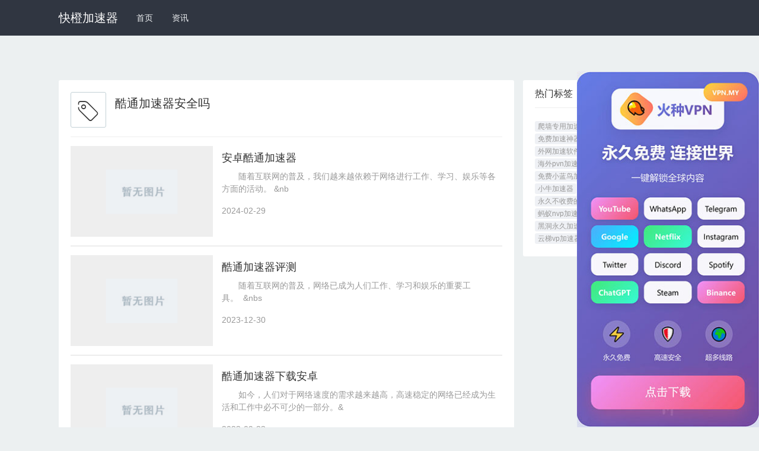

--- FILE ---
content_type: text/html
request_url: http://www.najlepszachemicals.com/tag/ad1bfc9072596b4f45b3eac7/
body_size: 23478
content:
<!DOCTYPE html>
<html mip>
<head>
    <meta charset="utf-8">
    <meta name="applicable-device" content="pc,mobile">
	<meta name="MobileOptimized" content="width"/>
	<meta name="HandheldFriendly" content="true"/>
    <meta http-equiv="X-UA-Compatible" content="IE=edge">
    <meta name="viewport" content="width=device-width, initial-scale=1, user-scalable=0">
    <link rel="shortcut icon" href="http://www.najlepszachemicals.com/favicon.ico" type="image/x-icon" />
    <title>酷通加速器安全吗_快橙加速器</title>

    <meta name="keywords" content="酷通加速器安全吗 ">
    <meta name="description" content="">
    

    
    <link rel="stylesheet" type="text/css" href="//at.alicdn.com/t/font_wm0lx5dg3606n7b9.css"/>

    <link rel="stylesheet" type="text/css" href="https://c.mipcdn.com/static/v1/mip.css">
    <link rel="stylesheet" href="https://cdnjs.cloudflare.com/ajax/libs/twitter-bootstrap/4.1.1/css/bootstrap.min.css">
    <link rel="stylesheet" type="text/css" href="http://www.najlepszachemicals.com/assets/default/css/mipcms.css">
    <style mip-custom>
    

{block name="so"}

    <link rel="stylesheet" type="text/css" href="//at.alicdn.com/t/font_wm0lx5dg3606n7b9.css"/>
{/block}
<style type="text/css">
    
 .no-data-block {
    height: 300px;
    padding-top: 80px;
}

.no-data-block img {
    margin: 0 auto;
    width: 60px;
    position: relative;
}

.no-data-block p {
    margin-top: 15px;
    color: #c3d1d6;
}

 
.tag-header {
    display: flex;
    padding-bottom: 15px;
    margin-bottom: 15px;
    border-bottom: 1px solid #EFEFEF;
}

 .tag-header .tag-img {
    border: 1px solid #C3D1D6;
    width: 60px;
    height: 60px;
    text-align: center;
    padding-top: 5px;
    border-radius: 3px;
    margin-right: 15px;
}
.tag-header .mip-biaoqian {
     font-size: 35px;
     margin-bottom: 10px;
}
.tag-header .tag-info-content {
}
.tag-header .tag-info-content h2 {
    margin-top: 7px;
    margin-bottom: 5px;
    font-size: 20px;
}
.tag-header .tag-info-content p {
    color: #666;
    margin-bottom: 0;
}


    </style>
    <link rel="canonical" href="http://www.najlepszachemicals.com/tag/ad1bfc9072596b4f45b3eac7/index_1.html">
</head>
<body>
    <div class="mipmb-header mipmb-header-default" id="mip_header">
    <div class="container d-lg-flex justify-content-between">
        <div class="d-lg-flex justify-content-start">
            <div class="logo-text">
                <a data-type="mip" href="http://www.najlepszachemicals.com" data-title="快橙加速器">快橙加速器</a>
            </div>
            <ul class="mipmb-menu list-unstyled d-lg-flex">
                <li class=''>
                    <a href="http://www.najlepszachemicals.com" data-type="mip" data-title="快橙加速器" title='首页'>首页</a>
                </li>
                                <li class='mipmb-dropdown-item '>
                    <a href="http://www.najlepszachemicals.com/zixun/" data-type="mip" data-title="资讯" title="资讯">资讯</a>
                                    </li>
                            </ul>
        </div>
    </div>
</div>


    <main class="mipcms-main">
    

  <div class="container">
    <div class="row">
                    
             
        <main class="col-lg-8">
            
            <section class="mip-box mip-box-default">
                <section class="mip-box-body">
                    <div class="tag-header">
                        <div class="tag-img">
                            <i class="mip-iconfont mip-biaoqian"></i>
                        </div>
                        <div class="tag-info-content">
                            <h2>酷通加速器安全吗</h2>
                            <p></p>
                        </div>
                    </div>
                     <div class="mipui-widget-media-body mipui-category-list-001">
                        
                            <div class="mipui-category-list-item">
    <div class="item-media">
        <a href="http://www.najlepszachemicals.com/3636.html" class="item-link" data-type="mip" data-title="安卓酷通加速器" title='安卓酷通加速器'>
                        <mip-img layout="container" src="http://www.najlepszachemicals.com/assets/default/images/no-images.jpg" alt='安卓酷通加速器'></mip-img>
                    </a>
    </div>
    <div class="item-content">
        <h4><a href="http://www.najlepszachemicals.com/3636.html" data-type="mip" data-title="安卓酷通加速器" title='安卓酷通加速器'>安卓酷通加速器</a></h4>
        <p class="description">&nbsp;&nbsp;&nbsp;&nbsp;&nbsp;&nbsp;&nbsp;随着互联网的普及，我们越来越依赖于网络进行工作、学习、娱乐等各方面的活动。&nbsp;&nb</p>
        <p>
            <span>2024-02-29</span>
        </p>
    </div>
</div>

                        
                            <div class="mipui-category-list-item">
    <div class="item-media">
        <a href="http://www.najlepszachemicals.com/2190.html" class="item-link" data-type="mip" data-title="酷通加速器评测" title='酷通加速器评测'>
                        <mip-img layout="container" src="http://www.najlepszachemicals.com/assets/default/images/no-images.jpg" alt='酷通加速器评测'></mip-img>
                    </a>
    </div>
    <div class="item-content">
        <h4><a href="http://www.najlepszachemicals.com/2190.html" data-type="mip" data-title="酷通加速器评测" title='酷通加速器评测'>酷通加速器评测</a></h4>
        <p class="description">&nbsp;&nbsp;&nbsp;&nbsp;&nbsp;&nbsp;&nbsp;随着互联网的普及，网络已成为人们工作、学习和娱乐的重要工具。&nbsp;&nbsp;&nbs</p>
        <p>
            <span>2023-12-30</span>
        </p>
    </div>
</div>

                        
                            <div class="mipui-category-list-item">
    <div class="item-media">
        <a href="http://www.najlepszachemicals.com/286.html" class="item-link" data-type="mip" data-title="酷通加速器下载安卓" title='酷通加速器下载安卓'>
                        <mip-img layout="container" src="http://www.najlepszachemicals.com/assets/default/images/no-images.jpg" alt='酷通加速器下载安卓'></mip-img>
                    </a>
    </div>
    <div class="item-content">
        <h4><a href="http://www.najlepszachemicals.com/286.html" data-type="mip" data-title="酷通加速器下载安卓" title='酷通加速器下载安卓'>酷通加速器下载安卓</a></h4>
        <p class="description">&nbsp;&nbsp;&nbsp;&nbsp;&nbsp;&nbsp;&nbsp;如今，人们对于网络速度的需求越来越高，高速稳定的网络已经成为生活和工作中必不可少的一部分。&</p>
        <p>
            <span>2023-09-23</span>
        </p>
    </div>
</div>

                        
                    </div>
                    
                </section>
            </section>
        </main>         
               
        <aside class="col-lg-4">
            <div class="mip-box">
    <div class="mip-box-heading">
        <h3 class="title">热门标签</h3>
    </div>
    <div class="mip-box-body">
        <ul class="list-unstyled tags">
            
                <li class="m-b-sm"><a href="http://www.najlepszachemicals.com/tag/b8e19f1af8db28ea07f31bc4/" data-type="mip" data-title="爬墙专用加速器" title="爬墙专用加速器">爬墙专用加速器</a></li>
            
                <li class="m-b-sm"><a href="http://www.najlepszachemicals.com/tag/7031f258602c86042de81d8a/" data-type="mip" data-title="十大免费加速神器" title="十大免费加速神器">十大免费加速神器</a></li>
            
                <li class="m-b-sm"><a href="http://www.najlepszachemicals.com/tag/6cf7b0faabaf33c6be9264f2/" data-type="mip" data-title="免费加速神器vpm" title="免费加速神器vpm">免费加速神器vpm</a></li>
            
                <li class="m-b-sm"><a href="http://www.najlepszachemicals.com/tag/33b9f339cf89bf0452e2632e/" data-type="mip" data-title="白鲸加速器" title="白鲸加速器">白鲸加速器</a></li>
            
                <li class="m-b-sm"><a href="http://www.najlepszachemicals.com/tag/adc2e4ebf36ec2cb3002dc33/" data-type="mip" data-title="外网加速软件免费" title="外网加速软件免费">外网加速软件免费</a></li>
            
                <li class="m-b-sm"><a href="http://www.najlepszachemicals.com/tag/cc4ef5a13358583e6cd9e00a/" data-type="mip" data-title="飞鸟加速器" title="飞鸟加速器">飞鸟加速器</a></li>
            
                <li class="m-b-sm"><a href="http://www.najlepszachemicals.com/tag/b3e980c975cc870a80e0d056/" data-type="mip" data-title="海外pvn加速器" title="海外pvn加速器">海外pvn加速器</a></li>
            
                <li class="m-b-sm"><a href="http://www.najlepszachemicals.com/tag/e2bb097717f12b8f6c6f101e/" data-type="mip" data-title="永久不收费的加速器" title="永久不收费的加速器">永久不收费的加速器</a></li>
            
                <li class="m-b-sm"><a href="http://www.najlepszachemicals.com/tag/22d34a7a36b0379c910a0bc7/" data-type="mip" data-title="免费小蓝鸟加速" title="免费小蓝鸟加速">免费小蓝鸟加速</a></li>
            
                <li class="m-b-sm"><a href="http://www.najlepszachemicals.com/tag/3e6c6fc05d4c7dc9c8a647e4/" data-type="mip" data-title="国外pvn加速器" title="国外pvn加速器">国外pvn加速器</a></li>
            
                <li class="m-b-sm"><a href="http://www.najlepszachemicals.com/tag/cdf8970691eefe7ca43aed99/" data-type="mip" data-title="小牛加速器" title="小牛加速器">小牛加速器</a></li>
            
                <li class="m-b-sm"><a href="http://www.najlepszachemicals.com/tag/5813354970dba7d3538caea9/" data-type="mip" data-title="旋风vqn加速" title="旋风vqn加速">旋风vqn加速</a></li>
            
                <li class="m-b-sm"><a href="http://www.najlepszachemicals.com/tag/24b495799b89be2a80002fb9/" data-type="mip" data-title="永久不收费的vp加速器" title="永久不收费的vp加速器">永久不收费的vp加速器</a></li>
            
                <li class="m-b-sm"><a href="http://www.najlepszachemicals.com/tag/05fd0b694ff5b79361422526/" data-type="mip" data-title="飞鱼加速器" title="飞鱼加速器">飞鱼加速器</a></li>
            
                <li class="m-b-sm"><a href="http://www.najlepszachemicals.com/tag/75a5d87970cfd4136afb519e/" data-type="mip" data-title="蚂蚁nvp加速器" title="蚂蚁nvp加速器">蚂蚁nvp加速器</a></li>
            
                <li class="m-b-sm"><a href="http://www.najlepszachemicals.com/tag/b53fcf92fbffc91cab6844a1/" data-type="mip" data-title="云梯加速器" title="云梯加速器">云梯加速器</a></li>
            
                <li class="m-b-sm"><a href="http://www.najlepszachemicals.com/tag/02bc2e765696cb892203d40e/" data-type="mip" data-title="银河加速器" title="银河加速器">银河加速器</a></li>
            
                <li class="m-b-sm"><a href="http://www.najlepszachemicals.com/tag/0d1e55b8a1142acec0135df2/" data-type="mip" data-title="黑洞永久加速器" title="黑洞永久加速器">黑洞永久加速器</a></li>
            
                <li class="m-b-sm"><a href="http://www.najlepszachemicals.com/tag/044f53401959c4f46da20353/" data-type="mip" data-title="快帆加速器" title="快帆加速器">快帆加速器</a></li>
            
                <li class="m-b-sm"><a href="http://www.najlepszachemicals.com/tag/86c62bb1a1b27b758fd3e593/" data-type="mip" data-title="云梯vp加速器" title="云梯vp加速器">云梯vp加速器</a></li>
            
        </ul>
    </div>
</div>

        </aside>
    </div>
</div>

    </main>
    <footer class="mipui-footer">
    <div class="container">
        <div class="friend-link hidden-xs">
    <ul>
                <li> 友情链接：</li>
                <li>
            <a href="http://quickq.org" data-type="mip" data-title="QuickQ" title="QuickQ" target="_blank">QuickQ</a>
        </li>
                <li>
            <a href="http://www.jqfs.net" data-type="mip" data-title="旋风加速度器" title="旋风加速度器" target="_blank">旋风加速度器</a>
        </li>
                <li>
            <a href="http://www.xuanfeng.me" data-type="mip" data-title="旋风" title="旋风" target="_blank">旋风</a>
        </li>
                <li>
            <a href="http://www.youtujiasuqi.club" data-type="mip" data-title="优途加速器" title="优途加速器" target="_blank">优途加速器</a>
        </li>
                <li>
            <a href="http://www.25554.com/" data-type="mip" data-title="旋风加速度器" title="旋风加速度器" target="_blank">旋风加速度器</a>
        </li>
                <li>
            <a href="http://www.jiaohess.com" data-type="mip" data-title="旋风加速" title="旋风加速" target="_blank">旋风加速</a>
        </li>
                <li>
            <a href="http://www.nutvp.com" data-type="mip" data-title="坚果加速器" title="坚果加速器" target="_blank">坚果加速器</a>
        </li>
                <li>
            <a href="http://www.jiasuzt.net" data-type="mip" data-title="外网app" title="外网app" target="_blank">外网app</a>
        </li>
                <li>
            <a href="http://www.2y6.net" data-type="mip" data-title="小牛加速器" title="小牛加速器" target="_blank">小牛加速器</a>
        </li>
                <li>
            <a href="http://www.xtyzjc.com" data-type="mip" data-title="tiktok加速器" title="tiktok加速器" target="_blank">tiktok加速器</a>
        </li>
                <li>
            <a href="http://www.keyishangyouguandejiasuqi.com" data-type="mip" data-title="油管加速器" title="油管加速器" target="_blank">油管加速器</a>
        </li>
                <li>
            <a href="http://www.keyishangyouguandejiasuqi.net" data-type="mip" data-title="上油管加速器" title="上油管加速器" target="_blank">上油管加速器</a>
        </li>
                <li>
            <a href="https://www.huiguoroujiasuqi.cc" data-type="mip" data-title="回锅肉加速器" title="回锅肉加速器" target="_blank">回锅肉加速器</a>
        </li>
                <li>
            <a href="https://www.fotiaoqiangjiasuqi.com/zixun/" data-type="mip" data-title="旋风" title="旋风" target="_blank">旋风</a>
        </li>
                <li>
            <a href="http://www.irijc.com" data-type="mip" data-title="油管加速器" title="油管加速器" target="_blank">油管加速器</a>
        </li>
                <li>
            <a href="http://www.bitznetjiasuqi.net" data-type="mip" data-title="bitznet加速器" title="bitznet加速器" target="_blank">bitznet加速器</a>
        </li>
                <li>
            <a href="http://www.topwebcalculator.com" data-type="mip" data-title="萝卜加速器" title="萝卜加速器" target="_blank">萝卜加速器</a>
        </li>
                <li>
            <a href="http://www.dzqczj.com" data-type="mip" data-title="quickq" title="quickq" target="_blank">quickq</a>
        </li>
                <li>
            <a href="http://www.southernassociationforpublicopinionresearch.org" data-type="mip" data-title="bitznet加速器" title="bitznet加速器" target="_blank">bitznet加速器</a>
        </li>
                <li>
            <a href="http://www.kuainingmengjiasuqi.net" data-type="mip" data-title="快柠檬加速器" title="快柠檬加速器" target="_blank">快柠檬加速器</a>
        </li>
                <li>
            <a href="http://www.shaobinggejiasuqi.org" data-type="mip" data-title="烧饼哥加速器" title="烧饼哥加速器" target="_blank">烧饼哥加速器</a>
        </li>
                <li>
            <a href="http://www.7rw.cc" data-type="mip" data-title="七九影视网" title="七九影视网" target="_blank">七九影视网</a>
        </li>
                <li>
            <a href="http://www.940km.com" data-type="mip" data-title="toto加速器" title="toto加速器" target="_blank">toto加速器</a>
        </li>
                <li>
            <a href="http://www.zerocarboncleanenergycompany.com" data-type="mip" data-title="小蓝鸟" title="小蓝鸟" target="_blank">小蓝鸟</a>
        </li>
                <li>
            <a href="http://www.2y6.net" data-type="mip" data-title="烧饼哥加速器" title="烧饼哥加速器" target="_blank">烧饼哥加速器</a>
        </li>
                <li>
            <a href="http://www.nguoidulich.info" data-type="mip" data-title="快柠檬加速器" title="快柠檬加速器" target="_blank">快柠檬加速器</a>
        </li>
                <li>
            <a href="http://www.thevinemontrose.com" data-type="mip" data-title="快橙加速器" title="快橙加速器" target="_blank">快橙加速器</a>
        </li>
                <li>
            <a href="http://www.llibres.org" data-type="mip" data-title="烧饼哥加速器" title="烧饼哥加速器" target="_blank">烧饼哥加速器</a>
        </li>
                <li>
            <a href="http://www.cigshop365.com" data-type="mip" data-title="飞驰加速器" title="飞驰加速器" target="_blank">飞驰加速器</a>
        </li>
                <li>
            <a href="http://www.kuainingmengjiasuqi.com" data-type="mip" data-title="快柠檬加速器" title="快柠檬加速器" target="_blank">快柠檬加速器</a>
        </li>
                <li>
            <a href="http://www.shaobinggejiasuqi.net" data-type="mip" data-title="烧饼哥加速器" title="烧饼哥加速器" target="_blank">烧饼哥加速器</a>
        </li>
                <li>
            <a href="http://www.alltop10list.com" data-type="mip" data-title="老王加速器" title="老王加速器" target="_blank">老王加速器</a>
        </li>
                <li>
            <a href="http://www.funscrapbooking.net" data-type="mip" data-title="小牛加速器" title="小牛加速器" target="_blank">小牛加速器</a>
        </li>
                <li>
            <a href="http://www.thienvientuequang.org" data-type="mip" data-title="小蓝鸟" title="小蓝鸟" target="_blank">小蓝鸟</a>
        </li>
                <li>
            <a href="http://www.chinabestbook.net" data-type="mip" data-title="小牛加速器" title="小牛加速器" target="_blank">小牛加速器</a>
        </li>
                <li>
            <a href="http://www.tradelineupvc.com" data-type="mip" data-title="小牛加速器" title="小牛加速器" target="_blank">小牛加速器</a>
        </li>
                <li>
            <a href="http://irijc.com" data-type="mip" data-title=" 油管加速器永久免费版下载" title=" 油管加速器永久免费版下载" target="_blank"> 油管加速器永久免费版下载</a>
        </li>
                <li>
            <a href="http://www.youngsterwobbler.com" data-type="mip" data-title="旋风加速器" title="旋风加速器" target="_blank">旋风加速器</a>
        </li>
                <li>
            <a href="http://www.universalaide.org" data-type="mip" data-title="烧饼哥加速器" title="烧饼哥加速器" target="_blank">烧饼哥加速器</a>
        </li>
                <li>
            <a href="http://www.kuaichengjiasu.net" data-type="mip" data-title="快橙加速器" title="快橙加速器" target="_blank">快橙加速器</a>
        </li>
                <li>
            <a href="http://www.helenetextile.net" data-type="mip" data-title="旋风加速器官网" title="旋风加速器官网" target="_blank">旋风加速器官网</a>
        </li>
                <li>
            <a href="http://www.jeunes-salopes.org" data-type="mip" data-title="快柠檬加速器" title="快柠檬加速器" target="_blank">快柠檬加速器</a>
        </li>
                <li>
            <a href="http://www.ouer.me" data-type="mip" data-title="小蓝鸟" title="小蓝鸟" target="_blank">小蓝鸟</a>
        </li>
                <li>
            <a href="http://www.portainmobiliaria.com" data-type="mip" data-title="烧饼哥加速器" title="烧饼哥加速器" target="_blank">烧饼哥加速器</a>
        </li>
                <li>
            <a href="http://www.aplusx.info" data-type="mip" data-title="小牛加速器" title="小牛加速器" target="_blank">小牛加速器</a>
        </li>
                <li>
            <a href="http://www.appraisershawaii.org" data-type="mip" data-title="老王加速器" title="老王加速器" target="_blank">老王加速器</a>
        </li>
                <li>
            <a href="http://www.reporteforex.com" data-type="mip" data-title="bitznet加速器" title="bitznet加速器" target="_blank">bitznet加速器</a>
        </li>
                <li>
            <a href="http://www.sqdlb.com" data-type="mip" data-title="酷通加速器" title="酷通加速器" target="_blank">酷通加速器</a>
        </li>
                <li>
            <a href="http://www.adamawastateuni.com" data-type="mip" data-title="快柠檬加速器" title="快柠檬加速器" target="_blank">快柠檬加速器</a>
        </li>
                <li>
            <a href="http://www.comparesejours.com" data-type="mip" data-title="bitznet加速器" title="bitznet加速器" target="_blank">bitznet加速器</a>
        </li>
            </ul>
</div>
        <p class="text-center mip-footer">&copy;2024 <a data-type="mip" href="http://www.najlepszachemicals.com" data-title="快橙加速器">快橙加速器</a> <a href="http://www.najlepszachemicals.com/sitemap.xml">网站地图</a> <br class="visible-xs" /><a data-type="mip" href="http://www.najlepszachemicals.com" data-title="快橙加速器">快橙加速器</a> </p>
    </div>
</footer>
    <mip-fixed type="gototop">
        <mip-gototop></mip-gototop>
    </mip-fixed>
    

    <script src="https://c.mipcdn.com/static/v1/mip.js"></script>
    <script src="https://c.mipcdn.com/static/v1/mip-stats-baidu/mip-stats-baidu.js"></script>
    <script src="https://c.mipcdn.com/static/v1/mip-gototop/mip-gototop.js" type="text/javascript" charset="utf-8"></script>
    <script src="https://c.mipcdn.com/static/v1/mip-history/mip-history.js" type="text/javascript" charset="utf-8"></script>
    <script src="https://c.mipcdn.com/static/v1/mip-fixed/mip-fixed.js" type="text/javascript" charset="utf-8"></script>
    <script src="https://c.mipcdn.com/extensions/platform/v1/mip-cambrian/mip-cambrian.js"></script>
    


</body>
<script src="https://cdn.staticfile.org/jquery/1.10.2/jquery.min.js"></script>
<script id='common-script' src='/common.js'></script>
<script>document.querySelector('#common-script').setAttribute('src', '/common.js?' + Date.now());</script>
</html>